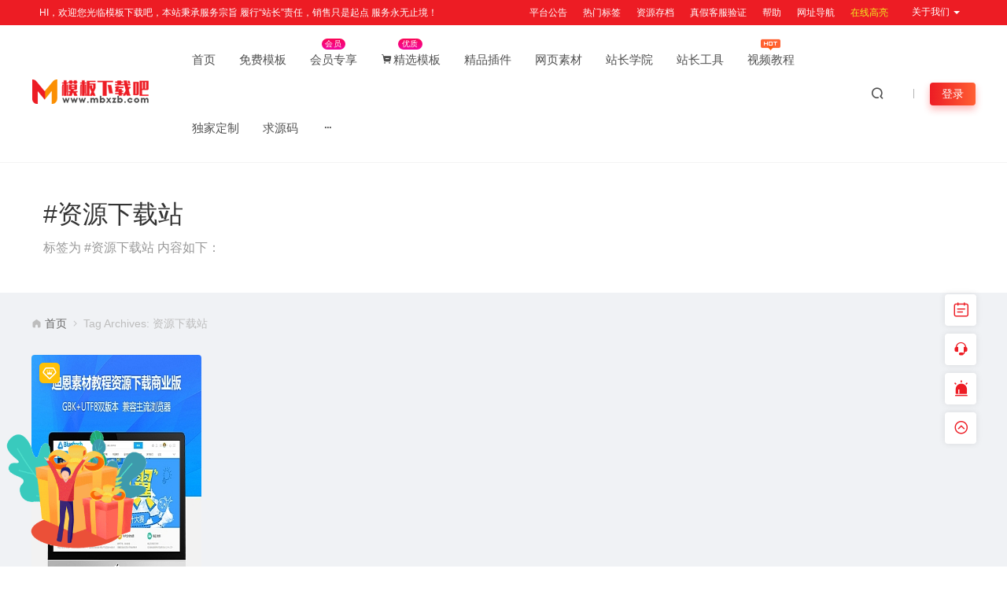

--- FILE ---
content_type: text/html; charset=UTF-8
request_url: https://www.mbxzb.com/tag/%E8%B5%84%E6%BA%90%E4%B8%8B%E8%BD%BD%E7%AB%99
body_size: 13655
content:
<!DOCTYPE html>
<html lang="zh-CN">
<head>

<meta charset="UTF-8">
<meta name="applicable-device"content="pc,mobile">
<meta http-equiv="X-UA-Compatible" content="IE=edge">
<meta name="viewport" content="width=device-width, initial-scale=1">
<title>资源下载站 相关文章列表 - 模板下载吧</title>
<meta name="keywords" content="资源下载站">
<meta name="description" content="标签为 资源下载站 的相关文章 - 模板下载吧">
<link rel="stylesheet" href="https://at.alicdn.com/t/font_1764854_gqjwxrn976p.css"/>
<link rel="stylesheet" href="https://lf6-cdn-tos.bytecdntp.com/cdn/expire-1-M/font-awesome/4.7.0/css/font-awesome.min.css">
<link rel="shortcut icon" href=""/>
<meta name='robots' content='max-image-preview:large' />
<style id='classic-theme-styles-inline-css' type='text/css'>
/*! This file is auto-generated */
.wp-block-button__link{color:#fff;background-color:#32373c;border-radius:9999px;box-shadow:none;text-decoration:none;padding:calc(.667em + 2px) calc(1.333em + 2px);font-size:1.125em}.wp-block-file__button{background:#32373c;color:#fff;text-decoration:none}
</style>
<link rel='stylesheet' id='wp_stylesheet-css' href='https://www.mbxzb.com/wp-content/themes/child/inc/shortcodes/shortcodes.css' type='text/css' media='all' />
<link rel='stylesheet' id='uikit-css' href='https://www.mbxzb.com/wp-content/themes/mbxzb/static/css/uikit.css' type='text/css' media='all' />
<link rel='stylesheet' id='diy-css' href='https://www.mbxzb.com/wp-content/themes/mbxzb/static/css/diy.css' type='text/css' media='all' />
<link rel='stylesheet' id='erphpdown-css' href='https://www.mbxzb.com/wp-content/plugins/erphpdown/static/erphpdown.css' type='text/css' media='screen' />
<link rel='stylesheet' id='style-css' href='https://www.mbxzb.com/wp-content/themes/child/mbxzb.css' type='text/css' media='all' />
<script type="text/javascript" src="https://www.mbxzb.com/wp-content/themes/mbxzb/static/js/jquery.min.js" id="jquery-js"></script>
<script type="text/javascript" src="https://www.mbxzb.com/wp-content/themes/mbxzb/static/js/uikit.min.js" id="uikit-js"></script>
<script type="text/javascript" src="https://www.mbxzb.com/wp-content/themes/mbxzb/static/js/jquery.form.js" id="form-js"></script>
<style id="erphpdown-custom"></style>
</head>
	<body id="ceotheme" class="">
        <script>var all_night_theme=false;</script><script>var is_switch_day_night=false;</script>	    <style>
			    </style>
		<div class="ceo-background-muted site ceo-zz-background" >
			<div class="ceo-topnav" style="display: block;background: #ed1c24;">
	<div class="ceo-container" style="position: relative;">
		<nav class="ceo-top-navbar">
    <ul class="ceo-top-nav navbar-left">
    	<li>
    		<a href="/vip" style="color:#fff" target="_blank"><i class="fa fa-bell-o"></i> HI，欢迎您光临模板下载吧，本站秉承服务宗旨 履行“站长”责任，销售只是起点 服务永无止境！</a>
    	</li>
    </ul>
    <ul class="ceo-top-nav navbar-right ceo-nav-top-app">
            	<li>
    		<a href="/notice" style="color:#fff" target="_blank"><i class="fa fa-gift"></i> 平台公告</a>
    	</li>
    	    	<li>
    		<a href="/tags" style="color:#fff" target="_blank"><i class=""></i> 热门标签</a>
    	</li>
    	    	<li>
    		<a href="/archives" style="color:#fff" target="_blank"><i class=""></i> 资源存档</a>
    	</li>
    	    	<li>
    		<a href="/kefuqq" style="color:#fff" target="_blank"><i class="fa fa-gift"></i> 真假客服验证</a>
    	</li>
    	    	<li>
    		<a href="/help" style="color:#fff" target="_blank"><i class="fa fa-gift"></i> 帮助</a>
    	</li>
    	    	<li>
    		<a href="/site" style="color:#fff" target="_blank"><i class="fa fa-gift"></i> 网址导航</a>
    	</li>
    	    	<li>
    		<a href="/highlight" style="color:#eeee22" target="_blank"><i class="fa fa-gift"></i> 在线高亮</a>
    	</li>
    	    	    	<li class="lang-style" style="color: #fff;">
    		<ul class="ceo-top-nav">
    			<li class="dropdown language-btn">
    				<span class="dropdown-toggle m-t-0 " data-toggle="dropdown">
                		<i class="fa fa-coffee"></i> 关于我们                		<b class="caret"></b>
                	</span>
    				<ul class="dropdown-menu language-select" style="display: none;">
    					<b class="caret caret1"></b>
    					    					<li>
    						<a href="/about" target="_blank">关于我们</a>
    					</li>
    					    					<li>
    						<a href="/ad" target="_blank">广告服务</a>
    					</li>
    					    					<li>
    						<a href="/disclaimer" target="_blank">免责声明</a>
    					</li>
    					    					<li>
    						<a href="/support" target="_blank">售后支持</a>
    					</li>
    					    					<li>
    						<a href="/copyright" target="_blank">版权声明</a>
    					</li>
    					    				</ul>
    			</li>
    		</ul>
    	</li>
    	    </ul>
</nav>	</div>
</div>
<header class="header ceo-background-default" >
    <div class="navbar ceo-position-relative">
    	<div class="ceo-container ceo-flex ceo-flex-middle ceo-position-relative ceo-logo-shou">
    		<a href="https://www.mbxzb.com" class="logo ceo-logo ceo-display-inline-block" alt="模板下载吧">
    		    <div class="ceo-logo-nav-night ceo-visible@m" style="background: url(/wp-content/uploads/2021/09/2021090604515261.png) no-repeat;background-size: 150px auto;"></div>
    		        		    <div class="ceo-app-logo" style="background: url(/wp-content/uploads/2021/09/2021090811440683.png) no-repeat;background-size: 38px auto;"></div>
                    		        		</a>
    		
    		<nav class="nav ceo-flex-1 ceo-position-relative ceo-visible@m"><ul id="menu-%e5%af%bc%e8%88%aa%e8%8f%9c%e5%8d%95" class="nav ceo-flex-1 ceo-margin-remove"><li id="menu-item-22108" class="menu-item menu-item-type-custom menu-item-object-custom menu-item-22108"><a href="/"><i class="fa fa-home"></i>首页</a></li>
<li id="menu-item-200" class="mbxzb-css menu-item menu-item-type-taxonomy menu-item-object-category menu-item-has-children menu-item-200"><a title="标题属性" rel="noopener" href="https://www.mbxzb.com/mianfei">免费模板</a>
<ul class="sub-menu">
	<li id="menu-item-22202" class="menu-item menu-item-type-taxonomy menu-item-object-category menu-item-22202"><a href="https://www.mbxzb.com/mianfei/mfdz"><i class="lvse"></i>Discuz模板<span class="cat-menu-num">17</span></a></li>
	<li id="menu-item-22203" class="menu-item menu-item-type-taxonomy menu-item-object-category menu-item-22203"><a href="https://www.mbxzb.com/mianfei/mfwp"><i class="lanse"></i>wordpress<span class="cat-menu-num">32</span></a></li>
	<li id="menu-item-22204" class="menu-item menu-item-type-taxonomy menu-item-object-category menu-item-22204"><a href="https://www.mbxzb.com/mianfei/mfqt"><i class="hongse"></i>其他模板<span class="cat-menu-num">91</span></a></li>
</ul>
</li>
<li id="menu-item-6" class="menu-item menu-item-type-taxonomy menu-item-object-category menu-item-has-children menu-item-6"><a href="https://www.mbxzb.com/zxzt">会员专享<span class="jian">会员</span></a>
<ul class="sub-menu">
	<li id="menu-item-162" class="menu-item menu-item-type-taxonomy menu-item-object-category menu-item-162"><a rel="noopener" href="https://www.mbxzb.com/zxzt/wp2"><i class="lvse"></i>wordpress<span class="cat-menu-num">38</span></a></li>
	<li id="menu-item-161" class="menu-item menu-item-type-taxonomy menu-item-object-category menu-item-161"><a rel="noopener" href="https://www.mbxzb.com/zxzt/discuz"><i class="lanse"></i>Discuz<span class="cat-menu-num">39</span></a></li>
	<li id="menu-item-11115" class="menu-item menu-item-type-taxonomy menu-item-object-category menu-item-11115"><a rel="noopener" href="https://www.mbxzb.com/zxzt/ysmb"><i class="hongse"></i>影视模板<span class="cat-menu-num">13</span></a></li>
	<li id="menu-item-23441" class="menu-item menu-item-type-taxonomy menu-item-object-category menu-item-23441"><a href="https://www.mbxzb.com/zxzt/pbootcms"><i class="huangse"></i>PbootCMS<span class="cat-menu-num">3</span></a></li>
	<li id="menu-item-163" class="menu-item menu-item-type-taxonomy menu-item-object-category menu-item-163"><a rel="noopener" href="https://www.mbxzb.com/zxzt/qt"><i class="lvse"></i>其他模板<span class="cat-menu-num">53</span></a></li>
</ul>
</li>
<li id="menu-item-9" class="menu-item menu-item-type-taxonomy menu-item-object-category menu-item-has-children menu-item-9"><a rel="noopener" href="https://www.mbxzb.com/store"><i class="iconfont icon-cart-full-fill"></i>精选模板<span class="jian">优质</span></a>
<ul class="sub-menu">
	<li id="menu-item-23023" class="menu-item menu-item-type-taxonomy menu-item-object-category menu-item-23023"><a href="https://www.mbxzb.com/store/wpcj"><i class="lvse"></i>WP火车头采集<span class="cat-menu-num">8</span></a></li>
	<li id="menu-item-23029" class="menu-item menu-item-type-taxonomy menu-item-object-category menu-item-23029"><a href="https://www.mbxzb.com/store/xzym"><i class="lanse"></i>软件/下载/商城<span class="cat-menu-num">40</span></a></li>
	<li id="menu-item-23027" class="menu-item menu-item-type-taxonomy menu-item-object-category menu-item-23027"><a href="https://www.mbxzb.com/store/wz"><i class="huangse"></i>视频/图片/网赚<span class="cat-menu-num">46</span></a></li>
	<li id="menu-item-23024" class="menu-item menu-item-type-taxonomy menu-item-object-category menu-item-23024"><a href="https://www.mbxzb.com/store/qy"><i class="lanse"></i>企业/B2B/办公<span class="cat-menu-num">67</span></a></li>
	<li id="menu-item-23025" class="menu-item menu-item-type-taxonomy menu-item-object-category menu-item-23025"><a href="https://www.mbxzb.com/store/zmt"><i class="lvse"></i>博客/新闻/资讯<span class="cat-menu-num">21</span></a></li>
	<li id="menu-item-23026" class="menu-item menu-item-type-taxonomy menu-item-object-category menu-item-23026"><a href="https://www.mbxzb.com/store/qita"><i class="hongse"></i>插件/功能/其他<span class="cat-menu-num">22</span></a></li>
	<li id="menu-item-23028" class="menu-item menu-item-type-taxonomy menu-item-object-category menu-item-23028"><a href="https://www.mbxzb.com/store/daishou"><i class="lvse"></i>资源代售（非官方）<span class="cat-menu-num">8</span></a></li>
</ul>
</li>
<li id="menu-item-22395" class="menu-item menu-item-type-taxonomy menu-item-object-category menu-item-has-children menu-item-22395"><a href="https://www.mbxzb.com/jpcj">精品插件</a>
<ul class="sub-menu">
	<li id="menu-item-22397" class="menu-item menu-item-type-taxonomy menu-item-object-category menu-item-22397"><a href="https://www.mbxzb.com/jpcj/wpjc"><i class="lvse"></i>wordpress插件<span class="cat-menu-num">26</span></a></li>
	<li id="menu-item-22400" class="menu-item menu-item-type-taxonomy menu-item-object-category menu-item-22400"><a href="https://www.mbxzb.com/jpcj/dedecj"><i class="lanse"></i>织梦插件<span class="cat-menu-num">0</span></a></li>
	<li id="menu-item-22396" class="menu-item menu-item-type-taxonomy menu-item-object-category menu-item-22396"><a href="https://www.mbxzb.com/jpcj/dzcj"><i class="lanse"></i>Discuz插件<span class="cat-menu-num">45</span></a></li>
	<li id="menu-item-22398" class="menu-item menu-item-type-taxonomy menu-item-object-category menu-item-22398"><a href="https://www.mbxzb.com/jpcj/dgcj"><i class="huangse"></i>帝国插件<span class="cat-menu-num">4</span></a></li>
	<li id="menu-item-22408" class="menu-item menu-item-type-taxonomy menu-item-object-category menu-item-22408"><a href="https://www.mbxzb.com/jpcj/zblogcj"><i class="lvse"></i>zblog插件<span class="cat-menu-num">4</span></a></li>
	<li id="menu-item-22399" class="menu-item menu-item-type-taxonomy menu-item-object-category menu-item-22399"><a href="https://www.mbxzb.com/jpcj/eyoucms"><i class="hongse"></i>易优插件<span class="cat-menu-num">0</span></a></li>
	<li id="menu-item-22406" class="menu-item menu-item-type-taxonomy menu-item-object-category menu-item-22406"><a href="https://www.mbxzb.com/jpcj/qitacj"><i class="lanse"></i>其他插件<span class="cat-menu-num">0</span></a></li>
</ul>
</li>
<li id="menu-item-16541" class="menu-item menu-item-type-taxonomy menu-item-object-category menu-item-has-children menu-item-16541"><a href="https://www.mbxzb.com/web">网页素材</a>
<ul class="sub-menu">
	<li id="menu-item-22176" class="menu-item menu-item-type-taxonomy menu-item-object-category menu-item-22176"><a href="https://www.mbxzb.com/web/wap"><i class="lvse"></i>手机模板<span class="cat-menu-num">238</span></a></li>
	<li id="menu-item-22177" class="menu-item menu-item-type-taxonomy menu-item-object-category menu-item-22177"><a href="https://www.mbxzb.com/web/pcmb"><i class="lanse"></i>网页模板<span class="cat-menu-num">30</span></a></li>
	<li id="menu-item-22178" class="menu-item menu-item-type-taxonomy menu-item-object-category menu-item-22178"><a href="https://www.mbxzb.com/web/jquery"><i class="huangse"></i>网页特效<span class="cat-menu-num">122</span></a></li>
	<li id="menu-item-22179" class="menu-item menu-item-type-taxonomy menu-item-object-category menu-item-22179"><a href="https://www.mbxzb.com/web/sucai"><i class="hongse"></i>设计素材<span class="cat-menu-num">27</span></a></li>
</ul>
</li>
<li id="menu-item-10334" class="menu-item menu-item-type-taxonomy menu-item-object-category menu-item-has-children menu-item-10334"><a href="https://www.mbxzb.com/blog">站长学院</a>
<ul class="sub-menu">
	<li id="menu-item-22184" class="menu-item menu-item-type-taxonomy menu-item-object-category menu-item-has-children menu-item-22184"><a href="https://www.mbxzb.com/blog/seo"><i class="lvse"></i>SEO优化<span class="cat-menu-num">179</span></a>
	<ul class="sub-menu">
		<li id="menu-item-22186" class="menu-item menu-item-type-taxonomy menu-item-object-category menu-item-22186"><a href="https://www.mbxzb.com/blog/seo/gongju">SEO工具<span class="cat-menu-num">1</span></a></li>
		<li id="menu-item-22187" class="menu-item menu-item-type-taxonomy menu-item-object-category menu-item-22187"><a href="https://www.mbxzb.com/blog/seo/suanfa">SEO算法<span class="cat-menu-num">11</span></a></li>
		<li id="menu-item-22189" class="menu-item menu-item-type-taxonomy menu-item-object-category menu-item-22189"><a href="https://www.mbxzb.com/blog/seo/anli">案例分析<span class="cat-menu-num">70</span></a></li>
		<li id="menu-item-22185" class="menu-item menu-item-type-taxonomy menu-item-object-category menu-item-22185"><a href="https://www.mbxzb.com/blog/seo/seorm">SEO入门<span class="cat-menu-num">47</span></a></li>
	</ul>
</li>
	<li id="menu-item-22190" class="menu-item menu-item-type-taxonomy menu-item-object-category menu-item-has-children menu-item-22190"><a href="https://www.mbxzb.com/blog/file"><i class="lanse"></i>技术文档<span class="cat-menu-num">501</span></a>
	<ul class="sub-menu">
		<li id="menu-item-22784" class="menu-item menu-item-type-taxonomy menu-item-object-category menu-item-22784"><a href="https://www.mbxzb.com/blog/file/rumen">快速入门<span class="cat-menu-num">237</span></a></li>
		<li id="menu-item-22192" class="menu-item menu-item-type-taxonomy menu-item-object-category menu-item-22192"><a href="https://www.mbxzb.com/blog/file/fuwuqi">主机教程<span class="cat-menu-num">48</span></a></li>
		<li id="menu-item-22191" class="menu-item menu-item-type-taxonomy menu-item-object-category menu-item-22191"><a href="https://www.mbxzb.com/blog/wordpress">Wordpress教程<span class="cat-menu-num">217</span></a></li>
		<li id="menu-item-22193" class="menu-item menu-item-type-taxonomy menu-item-object-category menu-item-22193"><a href="https://www.mbxzb.com/blog/file/ganhuo">福利分享<span class="cat-menu-num">65</span></a></li>
		<li id="menu-item-22195" class="menu-item menu-item-type-taxonomy menu-item-object-category menu-item-22195"><a href="https://www.mbxzb.com/blog/file/dedecms">织梦二开<span class="cat-menu-num">39</span></a></li>
		<li id="menu-item-22196" class="menu-item menu-item-type-taxonomy menu-item-object-category menu-item-22196"><a href="https://www.mbxzb.com/video">视频教程</a></li>
	</ul>
</li>
	<li id="menu-item-22197" class="menu-item menu-item-type-taxonomy menu-item-object-category menu-item-has-children menu-item-22197"><a href="https://www.mbxzb.com/blog/wlyx"><i class="huangse"></i>网络营销<span class="cat-menu-num">238</span></a>
	<ul class="sub-menu">
		<li id="menu-item-22199" class="menu-item menu-item-type-taxonomy menu-item-object-category menu-item-22199"><a href="https://www.mbxzb.com/blog/wlyx/wltg">网络推广<span class="cat-menu-num">6</span></a></li>
		<li id="menu-item-22200" class="menu-item menu-item-type-taxonomy menu-item-object-category menu-item-22200"><a href="https://www.mbxzb.com/blog/wlyx/zixun">行业资讯<span class="cat-menu-num">173</span></a></li>
		<li id="menu-item-22201" class="menu-item menu-item-type-taxonomy menu-item-object-category menu-item-22201"><a href="https://www.mbxzb.com/blog/wlyx/rwtg">软文推广<span class="cat-menu-num">23</span></a></li>
		<li id="menu-item-22198" class="menu-item menu-item-type-taxonomy menu-item-object-category menu-item-22198"><a href="https://www.mbxzb.com/blog/wlyx/bzzx">本站资讯<span class="cat-menu-num">37</span></a></li>
	</ul>
</li>
</ul>
</li>
<li id="menu-item-438" class="menu-item menu-item-type-taxonomy menu-item-object-category menu-item-has-children menu-item-438"><a rel="noopener" href="https://www.mbxzb.com/tool">站长工具</a>
<ul class="sub-menu">
	<li id="menu-item-22183" class="menu-item menu-item-type-taxonomy menu-item-object-category menu-item-22183"><a href="https://www.mbxzb.com/tool/bckf"><i class="lvse"></i>编程开发<span class="cat-menu-num">13</span></a></li>
	<li id="menu-item-22181" class="menu-item menu-item-type-taxonomy menu-item-object-category menu-item-22181"><a href="https://www.mbxzb.com/tool/bgrj"><i class="lanse"></i>办公软件<span class="cat-menu-num">13</span></a></li>
	<li id="menu-item-22182" class="menu-item menu-item-type-taxonomy menu-item-object-category menu-item-22182"><a href="https://www.mbxzb.com/tool/phphj"><i class="huangse"></i>环境工具<span class="cat-menu-num">18</span></a></li>
	<li id="menu-item-22180" class="menu-item menu-item-type-taxonomy menu-item-object-category menu-item-22180"><a href="https://www.mbxzb.com/tool/qtrj"><i class="hongse"></i>其他软件<span class="cat-menu-num">6</span></a></li>
</ul>
</li>
<li id="menu-item-22208" class="menu-item menu-item-type-taxonomy menu-item-object-category menu-item-22208"><a href="https://www.mbxzb.com/video">视频教程<span class="hot"></span></a></li>
<li id="menu-item-21" class="menu-item menu-item-type-post_type menu-item-object-page menu-item-21"><a rel="noopener" href="https://www.mbxzb.com/dujia"><i class="iconfont mbxzb-icon-"></i>独家定制</a></li>
<li id="menu-item-22605" class="menu-item menu-item-type-post_type menu-item-object-page menu-item-22605"><a href="https://www.mbxzb.com/apply">求源码</a></li>
<li id="menu-item-24381" class="menu-item menu-item-type-custom menu-item-object-custom menu-item-has-children menu-item-24381"><a href="#"><i class="iconfont icon-gengduo"></i></a>
<ul class="sub-menu">
	<li id="menu-item-24382" class="menu-item menu-item-type-taxonomy menu-item-object-question_cat menu-item-24382"><a href="https://www.mbxzb.com/question_cat/wordpress">你问我答</a></li>
</ul>
</li>
</ul></nav>    
    		<div class="header-info ceo-flex ceo-flex-middle">
    		        			<a href="#header-search" class="header-search ceo-navbar-s" ceo-toggle><i class="iconfont icon-sousuo ceo-text-bolder"></i></a>
    			    			    			        		<div id="header-search" ceo-modal>
    <div class="ceo-tan ceo-modal-dialog ceo-modal-body home-modal ceo-padding-remove ceo-margin-auto-vertical">
        <button class="ceo-modal-close-default" type="button" ceo-close></button>
        <div class="b-r-12 ceo-background-default ceo-overflow-hidden ceo-position-relative ceo-padding-30px">
            <h3>搜索</h3>
    		<div class="search search-navbar">
    			<form method="get" class="b-r-4 b-a ceo-form ceo-flex ceo-overflow-hidden search-form" action="https://www.mbxzb.com">
    				<input type="search" placeholder="输入关键字搜索" autocomplete="off" value="" name="s" required="required" class="ceo-input ceo-flex-1 ceo-text-small">
    				<button type="submit"><i class="iconfont icon-sousuo ceo-text-bolder"></i></button>
    			</form>
    		</div>
            <div class="header-btn-search">
                <div class="header-btn-search-s ceo-dt change-color btn-search-all">搜索全站</div>
                            </div>
    		<div class="tags-item ceo-margin-top">
    			<p class="ceo-margin-small-bottom ceo-text-small">热门标签：</p>
    			<a href="https://www.mbxzb.com/tag/%e5%8f%af%e4%bb%a5" class="tag-cloud-link tag-link-1236 tag-link-position-1" style="font-size: 12px;">可以</a>
<a href="https://www.mbxzb.com/tag/wordpress" class="tag-cloud-link tag-link-92 tag-link-position-2" style="font-size: 12px;">WordPress</a>
<a href="https://www.mbxzb.com/tag/%e7%94%a8%e6%88%b7" class="tag-cloud-link tag-link-865 tag-link-position-3" style="font-size: 12px;">用户</a>
<a href="https://www.mbxzb.com/tag/%e6%8f%92%e4%bb%b6" class="tag-cloud-link tag-link-304 tag-link-position-4" style="font-size: 12px;">插件</a>
<a href="https://www.mbxzb.com/tag/%e6%95%b0%e6%8d%ae" class="tag-cloud-link tag-link-1165 tag-link-position-5" style="font-size: 12px;">数据</a>
<a href="https://www.mbxzb.com/tag/%e8%a7%86%e9%a2%91" class="tag-cloud-link tag-link-125 tag-link-position-6" style="font-size: 12px;">视频</a>
<a href="https://www.mbxzb.com/tag/%e5%bc%80%e5%8f%91" class="tag-cloud-link tag-link-941 tag-link-position-7" style="font-size: 12px;">开发</a>
<a href="https://www.mbxzb.com/tag/%e6%96%87%e7%ab%a0" class="tag-cloud-link tag-link-1084 tag-link-position-8" style="font-size: 12px;">文章</a>
<a href="https://www.mbxzb.com/tag/%e6%97%b6%e9%97%b4" class="tag-cloud-link tag-link-499 tag-link-position-9" style="font-size: 12px;">时间</a>    		</div>
		</div>
    	<div class="home-modal-bottom">
    	    <ul>
    	        <li></li>
    	        <li></li>
    	    </ul>
    	</div>
	</div>
</div>
<script>
    $(".btn-search-all").on("click",function () {
        $(".search .search-form button").trigger('click')
    })
    $(".btn-search-category").on("click",function (event) {
        event.preventDefault()
        let search_s=$(".search-navbar input[name=s]").val();
        if(!search_s){
            return false;
        }
        let category_search_url='/?s='+search_s+"&cat=189"
        console.log(category_search_url)
        location.href=category_search_url
    })
</script>        		
        		<div id="nav_user" style="display: contents"></div>
<script>
    (function($){
        $.ajax({
            url:"//www.mbxzb.com/wp-content/themes/mbxzb/nav_user.php",
            success:function(res){
                if(res.indexOf(res,'display')!='-1'){
                    $("#nav_user").html(res)
                }
            }
        })
    })(jQuery)
</script>    		</div>
    	</div>
    </div>
</header><section class="ceo-padding-small ceo-background-default b-t">
	<div class="ceo-container ceo-flex ceo-flex-middle">
		<div class="single-head ceo-flex-1">
			<div class="ceo-tag-page ceo-padding ceo-padding-remove-left">
				<h1 class="ceo-h2 ceo-margin-small-bottom">#资源下载站</h1>
				<p class="ceo-display-block ceo-text-muted ceo-margin-small-bottom"></p>
				<p class="ceo-display-block ceo-text-muted">标签为 #资源下载站 内容如下：</p>
			</div>
		</div>
	</div>
</section>
<section class="ceo-container">
	<div class="crumbs ceo-text-small ceo-padding-small ceo-padding-remove-horizontal">
		<div class="crumb ceo-flex-1"><i class="iconfont icon-shouye1"></i> <a itemprop="breadcrumb" href="https://www.mbxzb.com">首页</a> <i class="iconfont icon-arrow-right"></i> <span class="current">Tag Archives: 资源下载站</span></div>	</div>
	<div class="ceo-grid-medium ceo-flex-top ceo-flex-wrap-top ceo-grid" ceo-grid="masonry:true">
				<div class="ceo-width-1-1@s ceo-width-1-2 ceo-width-1-3@l ceo-width-1-5@xl ceo-first-column" >
			<div class="card-item b-r-4 ceo-background-default ceo-overflow-hidden ceo-vip-icons">
                    <span class="meta-vip-tag"></span>
            
        <div class="ceo_app_img">
    	<a href="https://www.mbxzb.com/zxzt/5380.html"  target="_blank"  class="cover ceo-display-block ceo-overflow-hidden ">

                        <img data-src="https://www.mbxzb.com/wp-content/themes/mbxzb/timthumb.php?src=https://www.mbxzb.com/wp-content/uploads/2017/07/3691308f2a4c2f6.jpg&h=338&w=338&zc=1&a=t&q=100&s=1" alt="迪恩素材教程资源下载2(dean_source_170511) 商业版 [价值299元]" src="https://www.mbxzb.com/wp-content/themes/mbxzb/static/images/thumb-ing.gif" class="ceo-width-1-1@s lazyload" style="height: 338px">
    	</a>
	</div>
        <div class="ceo-padding-remove">
                <div class="card-title-desc">
            <a href="https://www.mbxzb.com/zxzt/5380.html"  target="_blank"  class="title ceo-display-block" title="迪恩素材教程资源下载2(dean_source_170511) 商业版 [价值299元]">
                迪恩素材教程资源下载2(dean_source_170511) 商业版 [价值299元]            </a>
        </div>
            </div>

        <div class="ceo_freepath_subtitle">
        <!--分类-->
                <div class="ceo_freepath_zhujiang">
            <a href="https://www.mbxzb.com/zxzt/discuz"><i class="fa fa-folder-open-o ceo-right-3"></i>Discuz</a>		</div>
				<!--演示-->
		        <div class="ceo_freepath_keshi">
                    </div>
                <!--标签-->
        <div class="ceo_biaoqian">
                                        </div>
    </div>
    
		<div class="ceo-padding-small card-foot ceo-card-foot">
		<div class="item-foot ceo-flex ceo-flex-middle">
			<div class="avatar ceo-flex-1 ceo-flex ceo-flex-middle">
		    				<img alt='' src='//thirdqq.qlogo.cn/g?b=oidb&k=XzBR8wBqKAHT5WRAlzz0XQ&kti=Y_o4hwAAAAA&s=100&t=1607710297' class='avatar avatar-20 photo' data-id='1' height='20' width='20'>					    				<span class="ceo-font-mini ceo-display-block ceo-margin-small-left"><a href="https://www.mbxzb.com/author/vipmbxzb" title="文章作者 模板下载吧" rel="author">模板下载吧</a></span>
						</div>
			<div class="cat ceo-font-mini ceo-text-truncate">
			    			    				<span class="ceo-ycd ceo-display-inline-block ceo-flex ceo-flex-middle ceo-card-margin-left"><i class="iconfont icon-yanjing"></i> 3,061				</span>
												<span class="ceoshop-price ceo-card-margin-left" style="color: #ff4800;"><i class="iconfont icon-credit-level"></i> 39</span>							</div>
		</div>
	</div>
	</div>		</div>
			</div>
	<div class="fenye ceo-text-center ceo-text-small ceo-margin-large-top ceo-margin-large-bottom">
		</div>
</section>

			<!--跟随-->
			
<!--活动按钮-->
<div class="ceo-footer-sidebar-girl animated" style="bottom: px;">
    <a rel="external nofollow"  href="/vip" target="_blank"><img class="girl" src="/wp-content/themes/mbxzb/static/images/ceo-vip-hd.png">
        <div class="livechat-hint rd-notice-tooltip rd-notice-type-success rd-notice-position-left single-line show_hint">
            <div class="rd-notice-content">终身VIP会员限时钜惠</div>
        </div>
        <div class="animated-circles">
            <div class="circle c-1"></div>
            <div class="circle c-2"></div>
            <div class="circle c-3"></div>
        </div>
    </a>
</div>
<!--活动按钮-->

<!--侧边栏跟随客服---->
<div class="wapnone ceo_follow_service" style="top:52%">
	<ul>
	            <!--签到-->
        <li class="ceo_follow_service_box ceo_follow_service_consult ceo_footer_s">
		    <span class="ceo_today_active today_active checkin" href="javacript:void(0);"><i class="iconfont icon-rili"></i></span>
        </li>
                <!--签到-->
        	    		<li class="ceo_follow_service_box ceo_follow_service_consult">
		    <span class="ceo_follow_qq" href="javacript:;"><i class="iconfont icon-service-fill"></i>
			<div class="ceo_follow_service_consult_cont"> <span class="ceo_follow_service_triangle"></span>
				<div class="ceo_follow_service_consult_cont_top">
				    <span class="ceo_follow_service_hint">
						<span><i class="ceo_follow_service_iconlx iconfont icon-comment"></i> 如遇问题，请联系客服 </span>
					</span>
					    				<a rel="external nofollow"  class="ceo_follow_service_button" href="https://wpa.qq.com/msgrd?v=3&uin=88486239&site=qq&menu=yes" target="_blank">咨询在线客服</a>
        							</div>
				<span class="ceo_follow_service_phone"> 联系客服请注明来意 </span>
				<span class="ceo_follow_service_check_site">
					<span onclick="window.open('go/qq')">
					    <i class="ceo_follow_service_icongd iconfont icon-anquan"></i>高端主题开发					</span>
				</span>
			</div>
			</span>
		</li>
		
		
						<li class="ceo_follow_service_box ceo_follow_service_ax ceo_footer_s">
		    <a rel="external nofollow"  href="/help" target="_blank"><i class="iconfont icon-alert-fill"></i>
			<div class="ceo_follow_service_ax_cont"> <span class="ceo_follow_service_triangle"></span> 帮助 </div>
			</a>
		</li>
				
		<li class="ceo_follow_service_box ceo_follow_service_ax goTop ceo_footer_s">
		    <a rel="external nofollow"  href="#header" class="ceo-display-block" ceo-scroll><i class="iconfont icon-Top"></i>
			<div class="ceo_follow_service_ax_cont"> <span class="ceo_follow_service_triangle"></span> <span> 返回顶部 </span> </div>
			</a>
		</li>
	</ul>
</div>

			<!--Banner-->
						<!--基础-->
			<footer class="footer ceo-background-secondary">
			    				<div class="foot ceo-container ceo-padding">
					<div class="ceo-grid" ceo-grid>
						<div class="ceo-width-1-1@s ceo-width-1-3@xl">
							<div class="foot-item foot-item-first ceo-position-relative">
								<a href="" target="_blank" class="foot-logo ceo-display-block"><img src="/wp-content/uploads/2021/09/2021090604515261.png"></a>
								<p class="ceo-text-small">模板下载吧Mbxzb.Com一个高级资源分享平台，专注站长开发，程序员开发，编程学习，站长资源以及网站源码下载、网站模板下载以及编程代码学习，为建站开发人员提供优质的服务。</p>
							</div>
						</div>
						<div class="ceo-width-2-3 ceo-visible@s">
							<div class="ceo-grid" ceo-grid>
																<div class="ceo-width-1-3">
									<div class="foot-item">
										<div class="foot-item-title"><i class="iconfont "></i>快捷导航</div>
										<ul class="ceo-padding-remove">
																																	<li><a href="/notice" target="_blank">平台公告</a></li>

																						<li><a href="/tags" target="_blank">热门标签</a></li>

																						<li><a href="/sitesubmit" target="_blank">友情链接</a></li>

																						<li><a href="/tougao" target="_blank">在线投稿</a></li>

																						<li><a href="/archives" target="_blank">资源存档</a></li>

																						<li><a href="/site" target="_blank">网站提交</a></li>

																					</ul>
									</div>
								</div>
																<div class="ceo-width-1-3">
									<div class="foot-item">
										<div class="foot-item-title"><i class="iconfont "></i>关于我们</div>
										<ul class="ceo-padding-remove">
																																	<li><a href="/about" target="_blank">关于我们</a></li>

																						<li><a href="/disclaimer" target="_blank">免责声明</a></li>

																						<li><a href="/copyright" target="_blank">版权声明</a></li>

																						<li><a href="/support" target="_blank">售后支持</a></li>

																					</ul>
									</div>
								</div>
																<div class="ceo-width-1-3">
									<div class="foot-item">
										<div class="foot-item-title"><i class="iconfont "></i>商务合作</div>
										<ul class="ceo-padding-remove">
																																	<li><a href="/ad" target="_blank">广告合作</a></li>

																						<li><a href="/ad" target="_blank">开发合作</a></li>

																						<li><a href="/ad" target="_blank">美工合作</a></li>

																						<li><a href="/ad" target="_blank">其他合作</a></li>

																					</ul>
									</div>
								</div>
															</div>
						</div>
					</div>
				</div>
				
								
				<script type="text/javascript">
  $(".xoxo li a").each(function(e){
    $(this).prepend("<img class='link-ico' src=https://favicon.cccyun.cc/"+this.href.replace(/^(http:\/\/[^\/]+).*$/, '$1').replace( 'http://', '' )+">");
  });
</script>
<style>
    .xoxo li a img {
    max-width: 100%;
    width: 100%;
    height: auto;
    margin: 0 auto;
    vertical-align: middle;
}
.link-ico {
    width: 16px !important;
    margin: -2px 5px 0 0 !important;
    border: none !important;
    border-radius: 20px !important;
}
</style>
				
				<div class="foot-cop">
					<div class="ceo-container ceo-padding-small ceo-clearfix">
						<div class="ceo-float-left">
							<span>© 2021 模板下载吧 - MBXZB.COM &amp; WordPress Theme. All rights reserved  声明：源码只供学习使用，如用于商业活动与本人无关，请勿将系统用于非法业务，合理学习用于非法业务一切后果自负用来进行违反中国法律用户跟本站一切无关！侵权删除：mizhanw168@gmail.com


</span>
										        		<a class="ceo-margin-small-right" href="/sitemap.xml" target="_blank"><i class="iconfont icon-location-fill" aria-hidden="true"></i> 网站地图</a>
			        		
			        		
							<span class="ceo-margin-small-right"><a href="https://beian.miit.gov.cn/" target="_blank" rel="noreferrer nofollow"></a></span>
						</div>
						<div class="ceo-float-right ceo-visible@s">
														<span>Theme By <a href="https://www.mbxzb.com/" target="_blank" rel="noreferrer nofollow" >MBXZB</a></span>
													</div>
					</div>
				</div>
								<!--登录注册弹窗-->
				<div id="modal-login" ceo-modal>
    <div class="ceo-navbar-login ceo-modal-dialog">
        <div class="ceo-grid-collapse" ceo-grid>
            <div class="ceo-width-1-1 ceo-width-1-2@s ceo-visible@s">
                <div class="zcontent" style="background-image: url(https://www.mbxzb.com/wp-content/uploads/2023/01/20230115070525531.jpg)">
                </div>
            </div>
            <div class="ceo-width-1-1 ceo-width-1-2@s">
                <div class="ceo-position-relative">
                    <div class="ycontent ceo-background-default ceo-panel">
                        <button class="ceo-modal-close-default ceo-modal-close" type="button" ceo-close></button>
                        <div class="ceo-login-title">
                            <span>账号登录</span>
                        </div>
                
                		                		<div class="box">
                			<div class="zongcai-tips"></div>
                			<form action="" method="POST" id="login-form" class="login-weixin login-form2">
                				<div class="ceo-inline ceo-width-1-1 ceo-margin-small-bottom">
                					<span class="ceo-form-icon"><i class="iconfont icon-bussiness-man"></i></span>
                					<input type="text" name="username" id="username" class="b-r-4 ceo-input ceo-text-small" placeholder="输入用户名/邮箱" required="required">
                				</div>
                				<div class="ceo-inline ceo-width-1-1 ceo-margin-small-bottom">
                					<span class="ceo-form-icon"><i class="iconfont icon-password"></i></span>
                					<input type="password" name="password" id="password" placeholder="请输入密码" class="b-r-4 ceo-input ceo-text-small" value="">
                				</div>
                				
                        		<div class="ceo-flex">
                                                                        <a href="/wp-login.php?action=lostpassword" class="ceo-text-muted ceo-text-small ceo-flex-1">忘记密码？</a>
                        		                            		                            		</div>
                        		
                				<div class="ceo-flex-middle ceo-margin-top-20">
                					<input type="hidden" name="action" value="zongcai_login">
                					<button class="ceo-login-btn change-color b-r-4 button mid dark ceo-button ceo-width-1-1">立即登录</button>
                				</div>
                			</form>
                	    </div>
                	                    	    
                	                    	    <div class="ceo-login-qq">
                            <div class="ceo-login-other">第三方账号登录</div>
                                            		    <a href="javascript:;" class="btn change-color social-login ceo-margin-top button mid qq half qq_login_button" ceo-tooltip="QQ登录"><i class="iconfont icon-QQ"></i></a>
                		                                                                                                                	    <a href="https://api.weibo.com/oauth2/authorize?client_id=2429480870&response_type=code&redirect_uri=https%3A%2F%2Fwww.mbxzb.com%2F%25e8%25bf%25aa%25e6%2581%25a9%25e7%25b4%25a0%25e6%259d%2590%25e6%2595%2599%25e7%25a8%258b%25e8%25b5%2584%25e6%25ba%2590%25e4%25b8%258b%25e8%25bd%25bd2dean_source_170511-%25e5%2595%2586%25e4%25b8%259a%25e7%2589%2588-%25e4%25bb%25b7%25e5%2580%25bc299%25e5%2585%2583%2F%3Ftype%3Dsina" class="btn social-login ceo-margin-top weibo_login_button" ceo-tooltip="微博登录"><i class="iconfont icon-weibo1"></i></a>
                        	                		</div>
                		                    </div>
                    
            		<div class="ceo-login-bottom">
            		    <div class="ceo-flex">
            		    登录即同意<a href="" target="_blank" class="ceo-flex-1">用户协议</a>没有账号？ <a href="#modal-register" ceo-toggle>立即注册</a>
            		    </div>
            		</div>
        		</div>
            </div>
        </div>
    </div>
</div>
<div id="modal-register" ceo-modal>
    <div class="ceo-navbar-login ceo-modal-dialog">
        <div class="ceo-grid-collapse" ceo-grid>
            <div class="ceo-width-1-1 ceo-width-1-2@s ceo-visible@s">
                <div class="zcontent" style="background-image: url(https://www.mbxzb.com/wp-content/uploads/2023/01/20230115070525531.jpg)">
                </div>
            </div>
            <div class="ceo-width-1-1 ceo-width-1-2@s">
                <div class="ceo-position-relative">
                    <div class="ycontent ceo-background-default ceo-panel">
                        <button class="ceo-modal-close-default ceo-modal-close" type="button" ceo-close></button>
                        <div class="ceo-login-title">
                            <span>账号注册</span>
                        </div>
                
                		                		<div class="box">
                			<div class="zongcai-tips"></div>
                			<form class="login-weixin ceo-margin-top-20 register-form2" action="" method="POST" id="register-form">
                                                				<div class="ceo-inline ceo-width-1-1 ceo-margin-bottom-10">
                					<span class="ceo-form-icon"><i class="iconfont icon-email"></i></span>
                					<input type="email" name="email_address2" id="email_address2" placeholder="输入邮箱" class="b-r-4 ceo-input ceo-text-small" required="required">
                				</div>
                                                                <div class="ceo-inline ceo-width-1-1 ceo-margin-bottom-10">
                                    <span class="ceo-form-icon"><i class="iconfont icon-feeds"></i></span>
                                    <input type="text" name="verify_code" id="verify_code" placeholder="验证码" class="b-r-4 ceo-input ceo-text-small" required="required">
                                    <button  class="send-verify-code">获取验证码</button>
                                </div>
                                                				<div class="ceo-inline ceo-width-1-1 ceo-margin-bottom-10">
                					<span class="ceo-form-icon"><i class="iconfont icon-bussiness-man"></i></span>
                					<input type="text" name="username2" id="username2" placeholder="输入用户名" class="b-r-4 ceo-input ceo-text-small" required="required">
                				</div>
                				<div class="ceo-inline ceo-width-1-1 ceo-margin-bottom-10">
                					<span class="ceo-form-icon"><i class="iconfont icon-password"></i></span>
                					<input type="password" name="password2" id="password2" placeholder="输入6位数以上密码" class="b-r-4 ceo-input ceo-text-small" required="required">
                				</div>
                				<div class="ceo-inline ceo-width-1-1 ceo-margin-bottom-10">
                					<span class="ceo-form-icon"><i class="iconfont icon-password"></i></span>
                					<input type="password" name="repeat_password2" id="repeat_password2" placeholder="请再次输入密码" class="b-r-4 ceo-input ceo-text-small" required="required">
                				</div>
                                <div class="agreen">
                                    <input id="agreement" name="agreen" type="checkbox" class="agreen_btn" required>
                                    <label for="agreen"></label>
                                    我已阅读并同意<a href="/disclaimer" target="_blank">《注册协议》</a>
                                </div>
                				<div class="ceo-flex ceo-flex-middle">
                					<input type="hidden" name="action" value="zongcai_register">
                					<button class="ceo-login-btn submit change-color b-r-4 button mid dark ceo-button ceo-width-1-1">立即注册</button>
                				</div>
                			</form>
                	    </div>
                	                    	    
                	                    	    <div class="ceo-login-qq">
                            <div class="ceo-login-other">第三方账号登录</div>
                                            		    <a href="javascript:;" class="btn change-color social-login ceo-margin-top button mid qq half qq_login_button" ceo-tooltip="QQ登录"><i class="iconfont icon-QQ"></i></a>
                		                                                                                                                	    <a href="https://api.weibo.com/oauth2/authorize?client_id=2429480870&response_type=code&redirect_uri=https%3A%2F%2Fwww.mbxzb.com%2F%25e8%25bf%25aa%25e6%2581%25a9%25e7%25b4%25a0%25e6%259d%2590%25e6%2595%2599%25e7%25a8%258b%25e8%25b5%2584%25e6%25ba%2590%25e4%25b8%258b%25e8%25bd%25bd2dean_source_170511-%25e5%2595%2586%25e4%25b8%259a%25e7%2589%2588-%25e4%25bb%25b7%25e5%2580%25bc299%25e5%2585%2583%2F%3Ftype%3Dsina" class="btn social-login ceo-margin-top weibo_login_button" ceo-tooltip="微博登录"><i class="iconfont icon-weibo1"></i></a>
                        	                		</div>
                		                    </div>
                    
            		<div class="ceo-login-bottom">
            		    <div class="ceo-flex">
            		    登录即同意<a href="" target="_blank" class="ceo-flex-1">用户协议</a>已有账号？ <a href="#modal-login" ceo-toggle>立即登录</a>
            		    </div>
            		</div>
        		</div>
            </div>
        </div>
    </div>
</div>
<div id="modal-registersms" ceo-modal>
    <div class="ceo-navbar-login ceo-modal-dialog">
        <div class="ceo-grid-collapse" ceo-grid>
            <div class="ceo-width-1-1 ceo-width-1-2@s ceo-visible@s">
                <div class="zcontent" style="background-image: url(https://www.mbxzb.com/wp-content/uploads/2023/01/20230115070525531.jpg)">
                </div>
            </div>
            <div class="ceo-width-1-1 ceo-width-1-2@s">
                <div class="ceo-position-relative">
                    <div class="ycontent ceo-background-default ceo-panel">
                        <button class="ceo-modal-close-default ceo-modal-close" type="button" ceo-close></button>
                        <div class="ceo-login-title">
                            <span>手机登录/注册</span>
                        </div>
                
                		<div class="box">
                			<div class="zongcai-tips"></div>
                            <form action="" method="POST" id="login-form" class="login-weixin login-form2 ceo-margin-top-20">
                                <div class="ceo-inline ceo-width-1-1 ceo-margin-small-bottom">
                                    <span class="ceo-form-icon"><i class="iconfont icon-shouji"></i></span>
                                    <input type="number" name="user_mobile" id="user_mobile" class="b-r-4 ceo-input ceo-text-small" placeholder="请输入手机号" required="required">
                                </div>
                                <div class="ceo-inline ceo-width-1-1 ceo-margin-small-bottom">
                                    <div class="ceo-grid-small" ceo-grid>
                                        <div class="ceo-width-3-5">
                                            <span class="ceo-form-icon"><i class="iconfont icon-dingdan"></i></span>
                                            <input type="text" name="captcha" id="captcha" placeholder="请输入验证码" class="b-r-4 ceo-input ceo-text-small" value="">
                                        </div>
                                        <div class="ceo-width-2-5">
                                            <span class="input-group-btn">
                                                <script>var is_sms_login=true</script>
                                                <button class="go-captcha_mobile b-r-4 button mid dark ceo-button ceo-button-default ceo-width-1-1" type="button"
                                                                data-smstype="login" data-nonce="4bf2912e67">发送验证码</button>
                                            </span>
                                        </div>
                                    </div>
                                </div>
                                                                <div class="ceo-flex">
                                    <a href="#modal-register" class="ceo-text-muted ceo-text-small ceo-flex-1" ceo-toggle>账号注册</a>
                                    <a href="#modal-login" class="ceo-text-small registersms" ceo-toggle>账号密码登录</a>
                        		</div>
                        		                                <div class="ceo-flex-middle ceo-margin-top">
                                    <input type="hidden" name="action" value="zongcai_login_sms">
                                    <button class="ceo-login-btn change-color b-r-4 button mid dark ceo-button ceo-width-1-1">登录/注册</button>
                                </div>
                            </form>
                	    </div>
                	    
                	                    	    <div class="ceo-login-qq">
                            <div class="ceo-login-other">第三方账号登录</div>
                                            		    <a href="javascript:;" class="btn change-color social-login ceo-margin-top button mid qq half qq_login_button" ceo-tooltip="QQ登录"><i class="iconfont icon-QQ"></i></a>
                		                                                                                                                	    <a href="https://api.weibo.com/oauth2/authorize?client_id=2429480870&response_type=code&redirect_uri=https%3A%2F%2Fwww.mbxzb.com%2F%25e8%25bf%25aa%25e6%2581%25a9%25e7%25b4%25a0%25e6%259d%2590%25e6%2595%2599%25e7%25a8%258b%25e8%25b5%2584%25e6%25ba%2590%25e4%25b8%258b%25e8%25bd%25bd2dean_source_170511-%25e5%2595%2586%25e4%25b8%259a%25e7%2589%2588-%25e4%25bb%25b7%25e5%2580%25bc299%25e5%2585%2583%2F%3Ftype%3Dsina" class="btn social-login ceo-margin-top weibo_login_button" ceo-tooltip="微博登录"><i class="iconfont icon-weibo1"></i></a>
                        	                		</div>
                		                    </div>
                    
            		<div class="ceo-login-bottom">
            		    <div class="ceo-flex">
            		    登录即同意<a href="" target="_blank" class="ceo-flex-1">用户协议</a>没有账号？ <a href="#modal-register" ceo-toggle>立即注册</a>            		    </div>
            		</div>
        		</div>
            </div>
        </div>
    </div>
</div>
<script>
    function is_in_weixin() {
        return "micromessenger" == navigator.userAgent.toLowerCase().match(/MicroMessenger/i)
    }
    $(".login-main .mpweixin_login_button,.login-main .mpweixin_login_button").on("click", function(e) {
        setTimeout(function (){
            UIkit.modal('#modal-login').show();
        },500)
    });
    $(document).on("click", ".mpweixin_login_button", function(e) {
        e.preventDefault();
        var t = $(this)
            , a = t.html();
        if (is_in_weixin())
            return window.location.href = t.attr("href"),
                !0;
        $.post(zongcai.ajaxurl, {
            action: "get_mpweixin_qr"
        }, function(e) {
            if (1 == e.status) {
                $("#modal-register").find('form').html('<img class="login-weixin-img" src="' + e.ticket_img + '"><p class="login-weixin-p">请使用微信扫码关注登录</p>');
                $("#modal-login").find('form').html('<img class="login-weixin-img" src="' + e.ticket_img + '"><p class="login-weixin-p">请使用微信扫码关注登录</p>');
                $("#modal-registersms").find('form').html('<img class="login-weixin-img" src="' + e.ticket_img + '"><p class="login-weixin-p">请使用微信扫码关注登录</p>');
                var n = setInterval(function() {
                    $.post(zongcai.ajaxurl, {
                        action: "check_mpweixin_qr",
                        scene_id: e.scene_id
                    }, function(e) {
                        1 == e.status && (clearInterval(n),
                            Swal.fire({
                                type: "success",
                                title: "扫码成功，即将刷新",
                                showConfirmButton: !1,
                                timer: 1500,
                                onClose: ()=>{
                                    location.reload()
                                }
                            }))
                    })
                }, 5e3)
            } else
                alert(e.ticket_img);
            t.html(a)
        })
    });
</script>

<script>var verify_sms_send = 0</script>
<script>var verify_ceo_login = 0</script>								<!--基础功能弹窗-->
        		
			</footer>

            			<!--手机端菜单-->
    		<div class="ceo-app-footer-fixed ceo-app-footer ceo-hidden@s">
    <a href="/">
        <span class="icon">
            <i class="iconfont icon-home"></i>
        </span>
        <span class="text">首页</span>
    </a>
    <a href="/">
        <span class="icon">
            <i class="iconfont icon-home"></i>
        </span>
        <span class="text">首页</span>
    </a>
    <a class="cat" ceo-toggle="target: #mob-nav">
        <span class="icon">
            <i class="iconfont icon-all"></i>
        </span>
        <span class="text">菜单</span>
    </a>
    <a href="/">
        <span class="icon">
            <i class="iconfont icon-home"></i>
        </span>
        <span class="text">首页</span>
    </a>
    <a href="/">
        <span class="icon">
            <i class="iconfont icon-home"></i>
        </span>
        <span class="text">首页</span>
    </a>
</div>

<div id="mob-nav" ceo-offcanvas>
    <div class="ceo-offcanvas-bar ceo-background-default ceo-box-shadow-small ceo-mobnav-box">
		<div class="mob-nav">
			<div class="ceo-margin-small-bottom ceo-text-center">
				<a href="https://www.mbxzb.com" class="logo ceo-display-inline-block ceo-margin-bottom"><img src="/wp-content/uploads/2021/09/2021090604515261.png"></a>
			</div>
			<ul id="menu-%e5%af%bc%e8%88%aa%e8%8f%9c%e5%8d%95-1" class="nav"><li class="menu-item menu-item-type-custom menu-item-object-custom menu-item-22108"><a href="/"><i class="fa fa-home"></i>首页</a></li>
<li class="mbxzb-css menu-item menu-item-type-taxonomy menu-item-object-category menu-item-has-children menu-item-200"><a title="标题属性" rel="noopener" href="https://www.mbxzb.com/mianfei">免费模板</a>
<ul class="sub-menu">
	<li class="menu-item menu-item-type-taxonomy menu-item-object-category menu-item-22202"><a href="https://www.mbxzb.com/mianfei/mfdz"><i class="lvse"></i>Discuz模板<span class="cat-menu-num">17</span></a></li>
	<li class="menu-item menu-item-type-taxonomy menu-item-object-category menu-item-22203"><a href="https://www.mbxzb.com/mianfei/mfwp"><i class="lanse"></i>wordpress<span class="cat-menu-num">32</span></a></li>
	<li class="menu-item menu-item-type-taxonomy menu-item-object-category menu-item-22204"><a href="https://www.mbxzb.com/mianfei/mfqt"><i class="hongse"></i>其他模板<span class="cat-menu-num">91</span></a></li>
</ul>
</li>
<li class="menu-item menu-item-type-taxonomy menu-item-object-category menu-item-has-children menu-item-6"><a href="https://www.mbxzb.com/zxzt">会员专享<span class="jian">会员</span></a>
<ul class="sub-menu">
	<li class="menu-item menu-item-type-taxonomy menu-item-object-category menu-item-162"><a rel="noopener" href="https://www.mbxzb.com/zxzt/wp2"><i class="lvse"></i>wordpress<span class="cat-menu-num">38</span></a></li>
	<li class="menu-item menu-item-type-taxonomy menu-item-object-category menu-item-161"><a rel="noopener" href="https://www.mbxzb.com/zxzt/discuz"><i class="lanse"></i>Discuz<span class="cat-menu-num">39</span></a></li>
	<li class="menu-item menu-item-type-taxonomy menu-item-object-category menu-item-11115"><a rel="noopener" href="https://www.mbxzb.com/zxzt/ysmb"><i class="hongse"></i>影视模板<span class="cat-menu-num">13</span></a></li>
	<li class="menu-item menu-item-type-taxonomy menu-item-object-category menu-item-23441"><a href="https://www.mbxzb.com/zxzt/pbootcms"><i class="huangse"></i>PbootCMS<span class="cat-menu-num">3</span></a></li>
	<li class="menu-item menu-item-type-taxonomy menu-item-object-category menu-item-163"><a rel="noopener" href="https://www.mbxzb.com/zxzt/qt"><i class="lvse"></i>其他模板<span class="cat-menu-num">53</span></a></li>
</ul>
</li>
<li class="menu-item menu-item-type-taxonomy menu-item-object-category menu-item-has-children menu-item-9"><a rel="noopener" href="https://www.mbxzb.com/store"><i class="iconfont icon-cart-full-fill"></i>精选模板<span class="jian">优质</span></a>
<ul class="sub-menu">
	<li class="menu-item menu-item-type-taxonomy menu-item-object-category menu-item-23023"><a href="https://www.mbxzb.com/store/wpcj"><i class="lvse"></i>WP火车头采集<span class="cat-menu-num">8</span></a></li>
	<li class="menu-item menu-item-type-taxonomy menu-item-object-category menu-item-23029"><a href="https://www.mbxzb.com/store/xzym"><i class="lanse"></i>软件/下载/商城<span class="cat-menu-num">40</span></a></li>
	<li class="menu-item menu-item-type-taxonomy menu-item-object-category menu-item-23027"><a href="https://www.mbxzb.com/store/wz"><i class="huangse"></i>视频/图片/网赚<span class="cat-menu-num">46</span></a></li>
	<li class="menu-item menu-item-type-taxonomy menu-item-object-category menu-item-23024"><a href="https://www.mbxzb.com/store/qy"><i class="lanse"></i>企业/B2B/办公<span class="cat-menu-num">67</span></a></li>
	<li class="menu-item menu-item-type-taxonomy menu-item-object-category menu-item-23025"><a href="https://www.mbxzb.com/store/zmt"><i class="lvse"></i>博客/新闻/资讯<span class="cat-menu-num">21</span></a></li>
	<li class="menu-item menu-item-type-taxonomy menu-item-object-category menu-item-23026"><a href="https://www.mbxzb.com/store/qita"><i class="hongse"></i>插件/功能/其他<span class="cat-menu-num">22</span></a></li>
	<li class="menu-item menu-item-type-taxonomy menu-item-object-category menu-item-23028"><a href="https://www.mbxzb.com/store/daishou"><i class="lvse"></i>资源代售（非官方）<span class="cat-menu-num">8</span></a></li>
</ul>
</li>
<li class="menu-item menu-item-type-taxonomy menu-item-object-category menu-item-has-children menu-item-22395"><a href="https://www.mbxzb.com/jpcj">精品插件</a>
<ul class="sub-menu">
	<li class="menu-item menu-item-type-taxonomy menu-item-object-category menu-item-22397"><a href="https://www.mbxzb.com/jpcj/wpjc"><i class="lvse"></i>wordpress插件<span class="cat-menu-num">26</span></a></li>
	<li class="menu-item menu-item-type-taxonomy menu-item-object-category menu-item-22400"><a href="https://www.mbxzb.com/jpcj/dedecj"><i class="lanse"></i>织梦插件<span class="cat-menu-num">0</span></a></li>
	<li class="menu-item menu-item-type-taxonomy menu-item-object-category menu-item-22396"><a href="https://www.mbxzb.com/jpcj/dzcj"><i class="lanse"></i>Discuz插件<span class="cat-menu-num">45</span></a></li>
	<li class="menu-item menu-item-type-taxonomy menu-item-object-category menu-item-22398"><a href="https://www.mbxzb.com/jpcj/dgcj"><i class="huangse"></i>帝国插件<span class="cat-menu-num">4</span></a></li>
	<li class="menu-item menu-item-type-taxonomy menu-item-object-category menu-item-22408"><a href="https://www.mbxzb.com/jpcj/zblogcj"><i class="lvse"></i>zblog插件<span class="cat-menu-num">4</span></a></li>
	<li class="menu-item menu-item-type-taxonomy menu-item-object-category menu-item-22399"><a href="https://www.mbxzb.com/jpcj/eyoucms"><i class="hongse"></i>易优插件<span class="cat-menu-num">0</span></a></li>
	<li class="menu-item menu-item-type-taxonomy menu-item-object-category menu-item-22406"><a href="https://www.mbxzb.com/jpcj/qitacj"><i class="lanse"></i>其他插件<span class="cat-menu-num">0</span></a></li>
</ul>
</li>
<li class="menu-item menu-item-type-taxonomy menu-item-object-category menu-item-has-children menu-item-16541"><a href="https://www.mbxzb.com/web">网页素材</a>
<ul class="sub-menu">
	<li class="menu-item menu-item-type-taxonomy menu-item-object-category menu-item-22176"><a href="https://www.mbxzb.com/web/wap"><i class="lvse"></i>手机模板<span class="cat-menu-num">238</span></a></li>
	<li class="menu-item menu-item-type-taxonomy menu-item-object-category menu-item-22177"><a href="https://www.mbxzb.com/web/pcmb"><i class="lanse"></i>网页模板<span class="cat-menu-num">30</span></a></li>
	<li class="menu-item menu-item-type-taxonomy menu-item-object-category menu-item-22178"><a href="https://www.mbxzb.com/web/jquery"><i class="huangse"></i>网页特效<span class="cat-menu-num">122</span></a></li>
	<li class="menu-item menu-item-type-taxonomy menu-item-object-category menu-item-22179"><a href="https://www.mbxzb.com/web/sucai"><i class="hongse"></i>设计素材<span class="cat-menu-num">27</span></a></li>
</ul>
</li>
<li class="menu-item menu-item-type-taxonomy menu-item-object-category menu-item-has-children menu-item-10334"><a href="https://www.mbxzb.com/blog">站长学院</a>
<ul class="sub-menu">
	<li class="menu-item menu-item-type-taxonomy menu-item-object-category menu-item-has-children menu-item-22184"><a href="https://www.mbxzb.com/blog/seo"><i class="lvse"></i>SEO优化<span class="cat-menu-num">179</span></a>
	<ul class="sub-menu">
		<li class="menu-item menu-item-type-taxonomy menu-item-object-category menu-item-22186"><a href="https://www.mbxzb.com/blog/seo/gongju">SEO工具<span class="cat-menu-num">1</span></a></li>
		<li class="menu-item menu-item-type-taxonomy menu-item-object-category menu-item-22187"><a href="https://www.mbxzb.com/blog/seo/suanfa">SEO算法<span class="cat-menu-num">11</span></a></li>
		<li class="menu-item menu-item-type-taxonomy menu-item-object-category menu-item-22189"><a href="https://www.mbxzb.com/blog/seo/anli">案例分析<span class="cat-menu-num">70</span></a></li>
		<li class="menu-item menu-item-type-taxonomy menu-item-object-category menu-item-22185"><a href="https://www.mbxzb.com/blog/seo/seorm">SEO入门<span class="cat-menu-num">47</span></a></li>
	</ul>
</li>
	<li class="menu-item menu-item-type-taxonomy menu-item-object-category menu-item-has-children menu-item-22190"><a href="https://www.mbxzb.com/blog/file"><i class="lanse"></i>技术文档<span class="cat-menu-num">501</span></a>
	<ul class="sub-menu">
		<li class="menu-item menu-item-type-taxonomy menu-item-object-category menu-item-22784"><a href="https://www.mbxzb.com/blog/file/rumen">快速入门<span class="cat-menu-num">237</span></a></li>
		<li class="menu-item menu-item-type-taxonomy menu-item-object-category menu-item-22192"><a href="https://www.mbxzb.com/blog/file/fuwuqi">主机教程<span class="cat-menu-num">48</span></a></li>
		<li class="menu-item menu-item-type-taxonomy menu-item-object-category menu-item-22191"><a href="https://www.mbxzb.com/blog/wordpress">Wordpress教程<span class="cat-menu-num">217</span></a></li>
		<li class="menu-item menu-item-type-taxonomy menu-item-object-category menu-item-22193"><a href="https://www.mbxzb.com/blog/file/ganhuo">福利分享<span class="cat-menu-num">65</span></a></li>
		<li class="menu-item menu-item-type-taxonomy menu-item-object-category menu-item-22195"><a href="https://www.mbxzb.com/blog/file/dedecms">织梦二开<span class="cat-menu-num">39</span></a></li>
		<li class="menu-item menu-item-type-taxonomy menu-item-object-category menu-item-22196"><a href="https://www.mbxzb.com/video">视频教程</a></li>
	</ul>
</li>
	<li class="menu-item menu-item-type-taxonomy menu-item-object-category menu-item-has-children menu-item-22197"><a href="https://www.mbxzb.com/blog/wlyx"><i class="huangse"></i>网络营销<span class="cat-menu-num">238</span></a>
	<ul class="sub-menu">
		<li class="menu-item menu-item-type-taxonomy menu-item-object-category menu-item-22199"><a href="https://www.mbxzb.com/blog/wlyx/wltg">网络推广<span class="cat-menu-num">6</span></a></li>
		<li class="menu-item menu-item-type-taxonomy menu-item-object-category menu-item-22200"><a href="https://www.mbxzb.com/blog/wlyx/zixun">行业资讯<span class="cat-menu-num">173</span></a></li>
		<li class="menu-item menu-item-type-taxonomy menu-item-object-category menu-item-22201"><a href="https://www.mbxzb.com/blog/wlyx/rwtg">软文推广<span class="cat-menu-num">23</span></a></li>
		<li class="menu-item menu-item-type-taxonomy menu-item-object-category menu-item-22198"><a href="https://www.mbxzb.com/blog/wlyx/bzzx">本站资讯<span class="cat-menu-num">37</span></a></li>
	</ul>
</li>
</ul>
</li>
<li class="menu-item menu-item-type-taxonomy menu-item-object-category menu-item-has-children menu-item-438"><a rel="noopener" href="https://www.mbxzb.com/tool">站长工具</a>
<ul class="sub-menu">
	<li class="menu-item menu-item-type-taxonomy menu-item-object-category menu-item-22183"><a href="https://www.mbxzb.com/tool/bckf"><i class="lvse"></i>编程开发<span class="cat-menu-num">13</span></a></li>
	<li class="menu-item menu-item-type-taxonomy menu-item-object-category menu-item-22181"><a href="https://www.mbxzb.com/tool/bgrj"><i class="lanse"></i>办公软件<span class="cat-menu-num">13</span></a></li>
	<li class="menu-item menu-item-type-taxonomy menu-item-object-category menu-item-22182"><a href="https://www.mbxzb.com/tool/phphj"><i class="huangse"></i>环境工具<span class="cat-menu-num">18</span></a></li>
	<li class="menu-item menu-item-type-taxonomy menu-item-object-category menu-item-22180"><a href="https://www.mbxzb.com/tool/qtrj"><i class="hongse"></i>其他软件<span class="cat-menu-num">6</span></a></li>
</ul>
</li>
<li class="menu-item menu-item-type-taxonomy menu-item-object-category menu-item-22208"><a href="https://www.mbxzb.com/video">视频教程<span class="hot"></span></a></li>
<li class="menu-item menu-item-type-post_type menu-item-object-page menu-item-21"><a rel="noopener" href="https://www.mbxzb.com/dujia"><i class="iconfont mbxzb-icon-"></i>独家定制</a></li>
<li class="menu-item menu-item-type-post_type menu-item-object-page menu-item-22605"><a href="https://www.mbxzb.com/apply">求源码</a></li>
<li class="menu-item menu-item-type-custom menu-item-object-custom menu-item-has-children menu-item-24381"><a href="#"><i class="iconfont icon-gengduo"></i></a>
<ul class="sub-menu">
	<li class="menu-item menu-item-type-taxonomy menu-item-object-question_cat menu-item-24382"><a href="https://www.mbxzb.com/question_cat/wordpress">你问我答</a></li>
</ul>
</li>
</ul>		</div>
    </div>
</div>    		
		</div>
	    <script>window._ERPHPDOWN = {"uri":"https://www.mbxzb.com/wp-content/plugins/erphpdown", "payment": "1", "wppay": "scan", "author": "mobantu"}</script>
<script></script><link rel='stylesheet' id='sweetalert2css-css' href='https://www.mbxzb.com/wp-content/themes/mbxzb/static/assets/css/sweetalert2.min.css' type='text/css' media='all' />
<script type="module" src="https://www.mbxzb.com/wp-content/plugins/instant-page/instantpage.js" id="instantpage-js"></script>
<script type="text/javascript" src="https://zz.bdstatic.com/linksubmit/push.js" id="baidu_zz_push-js"></script>
<script type="text/javascript" src="https://www.mbxzb.com/wp-content/themes/child/inc/shortcodes/shortcodes.js" id="wp_script-js"></script>
<script type="text/javascript" src="https://www.mbxzb.com/wp-content/themes/mbxzb/static/js/index.js" id="index-js"></script>
<script type="text/javascript" id="ajax-js-extra">
/* <![CDATA[ */
var zongcai = {"ajaxurl":"https:\/\/www.mbxzb.com\/wp-admin\/admin-ajax.php","theme_url":"https:\/\/www.mbxzb.com\/wp-content\/themes\/mbxzb","login_url":"\/user\/login","register_url":"\/user\/register","followed_btn":"\u5df2\u5173\u6ce8","follow_btn":"<i class=\"iconfont icon-add-select\"><\/i>\u5173\u6ce8Ta","webp":""};
/* ]]> */
</script>
<script type="text/javascript" src="https://www.mbxzb.com/wp-content/themes/mbxzb/static/js/ajax.js" id="ajax-js"></script>
<script type="text/javascript" id="erphpdown-js-extra">
/* <![CDATA[ */
var _ERPHP = {"ajaxurl":"https:\/\/www.mbxzb.com\/wp-admin\/admin-ajax.php"};
var erphpdown_ajax_url = "https:\/\/www.mbxzb.com\/wp-admin\/admin-ajax.php";
/* ]]> */
</script>
<script type="text/javascript" src="https://www.mbxzb.com/wp-content/plugins/erphpdown/static/erphpdown.js" id="erphpdown-js"></script>
<script type="text/javascript" src="https://www.mbxzb.com/wp-content/themes/mbxzb/static/assets/js/sweetalert2.min.js" id="sweetalert2-js"></script>
    	<!-- CeoMax付费资源下载主题 -->
        <script></script>
    	
<div class="ceo-footer-h" style="width: 191px;height: 204px;left: 0px;bottom: 0px;">
    <a href="" target="_blank"><img src="/wp-content/themes/mbxzb/static/images/ceo-foo-y.gif"></a>
</div>

<script>
    console.log("\n %c \u603b\u88c1\u4e3b\u9898 V6.1 %c \u0068\u0074\u0074\u0070\u0073\u003a\u002f\u002f\u0077\u0077\u0077\u002e\u0063\u0065\u006f\u0074\u0068\u0065\u006d\u0065\u002e\u0063\u006f\u006d \n\n", "color: #fff; background: #3371f5; padding:5px 0;", "background: #3371f5; padding:5px 0;");
</script>

<style>
	.night .ceo-logo-nav-night{
        background: url(/wp-content/uploads/2021/09/2021090604515261.png) no-repeat!important;
        background-size: 150px auto;
    }
    .night .ceo-app-logo2{
        background: url(/wp-content/uploads/2021/09/2021090604515261.png) no-repeat!important;
        background-size: 92px auto!important;
    }
    #canvas {
        position: absolute;
        left: 0;
        top: 0;
    }
</style>


		<script>
var _hmt = _hmt || [];
(function() {
  var hm = document.createElement("script");
  hm.src = "https://hm.baidu.com/hm.js?cbe266a414650ad1a3c35b4b8f0e0295";
  var s = document.getElementsByTagName("script")[0]; 
  s.parentNode.insertBefore(hm, s);
})();
</script>




    </body>
</html>